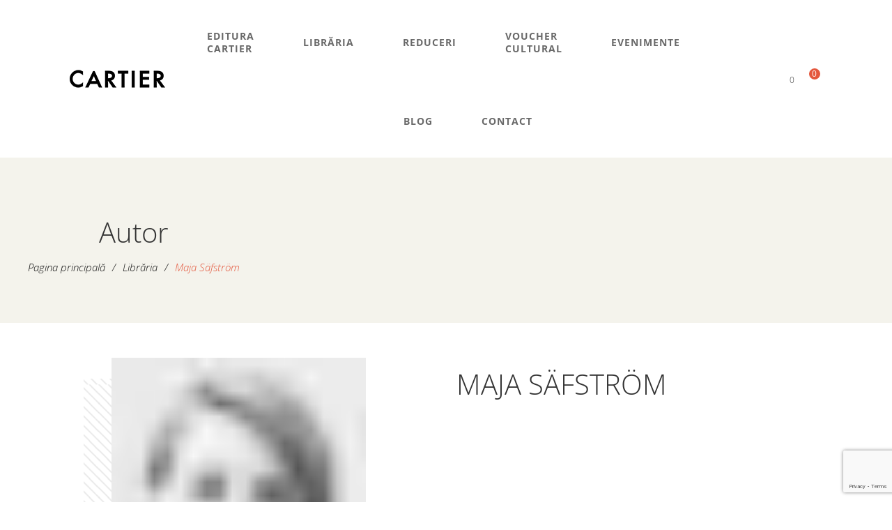

--- FILE ---
content_type: text/html; charset=utf-8
request_url: https://www.google.com/recaptcha/api2/anchor?ar=1&k=6LedekIeAAAAANpJkMV3ZJUfaodazZJF-TwCZXUc&co=aHR0cHM6Ly9jYXJ0aWVyLm1kOjQ0Mw..&hl=en&v=PoyoqOPhxBO7pBk68S4YbpHZ&size=invisible&anchor-ms=20000&execute-ms=30000&cb=nv4l4ht2s0o5
body_size: 48794
content:
<!DOCTYPE HTML><html dir="ltr" lang="en"><head><meta http-equiv="Content-Type" content="text/html; charset=UTF-8">
<meta http-equiv="X-UA-Compatible" content="IE=edge">
<title>reCAPTCHA</title>
<style type="text/css">
/* cyrillic-ext */
@font-face {
  font-family: 'Roboto';
  font-style: normal;
  font-weight: 400;
  font-stretch: 100%;
  src: url(//fonts.gstatic.com/s/roboto/v48/KFO7CnqEu92Fr1ME7kSn66aGLdTylUAMa3GUBHMdazTgWw.woff2) format('woff2');
  unicode-range: U+0460-052F, U+1C80-1C8A, U+20B4, U+2DE0-2DFF, U+A640-A69F, U+FE2E-FE2F;
}
/* cyrillic */
@font-face {
  font-family: 'Roboto';
  font-style: normal;
  font-weight: 400;
  font-stretch: 100%;
  src: url(//fonts.gstatic.com/s/roboto/v48/KFO7CnqEu92Fr1ME7kSn66aGLdTylUAMa3iUBHMdazTgWw.woff2) format('woff2');
  unicode-range: U+0301, U+0400-045F, U+0490-0491, U+04B0-04B1, U+2116;
}
/* greek-ext */
@font-face {
  font-family: 'Roboto';
  font-style: normal;
  font-weight: 400;
  font-stretch: 100%;
  src: url(//fonts.gstatic.com/s/roboto/v48/KFO7CnqEu92Fr1ME7kSn66aGLdTylUAMa3CUBHMdazTgWw.woff2) format('woff2');
  unicode-range: U+1F00-1FFF;
}
/* greek */
@font-face {
  font-family: 'Roboto';
  font-style: normal;
  font-weight: 400;
  font-stretch: 100%;
  src: url(//fonts.gstatic.com/s/roboto/v48/KFO7CnqEu92Fr1ME7kSn66aGLdTylUAMa3-UBHMdazTgWw.woff2) format('woff2');
  unicode-range: U+0370-0377, U+037A-037F, U+0384-038A, U+038C, U+038E-03A1, U+03A3-03FF;
}
/* math */
@font-face {
  font-family: 'Roboto';
  font-style: normal;
  font-weight: 400;
  font-stretch: 100%;
  src: url(//fonts.gstatic.com/s/roboto/v48/KFO7CnqEu92Fr1ME7kSn66aGLdTylUAMawCUBHMdazTgWw.woff2) format('woff2');
  unicode-range: U+0302-0303, U+0305, U+0307-0308, U+0310, U+0312, U+0315, U+031A, U+0326-0327, U+032C, U+032F-0330, U+0332-0333, U+0338, U+033A, U+0346, U+034D, U+0391-03A1, U+03A3-03A9, U+03B1-03C9, U+03D1, U+03D5-03D6, U+03F0-03F1, U+03F4-03F5, U+2016-2017, U+2034-2038, U+203C, U+2040, U+2043, U+2047, U+2050, U+2057, U+205F, U+2070-2071, U+2074-208E, U+2090-209C, U+20D0-20DC, U+20E1, U+20E5-20EF, U+2100-2112, U+2114-2115, U+2117-2121, U+2123-214F, U+2190, U+2192, U+2194-21AE, U+21B0-21E5, U+21F1-21F2, U+21F4-2211, U+2213-2214, U+2216-22FF, U+2308-230B, U+2310, U+2319, U+231C-2321, U+2336-237A, U+237C, U+2395, U+239B-23B7, U+23D0, U+23DC-23E1, U+2474-2475, U+25AF, U+25B3, U+25B7, U+25BD, U+25C1, U+25CA, U+25CC, U+25FB, U+266D-266F, U+27C0-27FF, U+2900-2AFF, U+2B0E-2B11, U+2B30-2B4C, U+2BFE, U+3030, U+FF5B, U+FF5D, U+1D400-1D7FF, U+1EE00-1EEFF;
}
/* symbols */
@font-face {
  font-family: 'Roboto';
  font-style: normal;
  font-weight: 400;
  font-stretch: 100%;
  src: url(//fonts.gstatic.com/s/roboto/v48/KFO7CnqEu92Fr1ME7kSn66aGLdTylUAMaxKUBHMdazTgWw.woff2) format('woff2');
  unicode-range: U+0001-000C, U+000E-001F, U+007F-009F, U+20DD-20E0, U+20E2-20E4, U+2150-218F, U+2190, U+2192, U+2194-2199, U+21AF, U+21E6-21F0, U+21F3, U+2218-2219, U+2299, U+22C4-22C6, U+2300-243F, U+2440-244A, U+2460-24FF, U+25A0-27BF, U+2800-28FF, U+2921-2922, U+2981, U+29BF, U+29EB, U+2B00-2BFF, U+4DC0-4DFF, U+FFF9-FFFB, U+10140-1018E, U+10190-1019C, U+101A0, U+101D0-101FD, U+102E0-102FB, U+10E60-10E7E, U+1D2C0-1D2D3, U+1D2E0-1D37F, U+1F000-1F0FF, U+1F100-1F1AD, U+1F1E6-1F1FF, U+1F30D-1F30F, U+1F315, U+1F31C, U+1F31E, U+1F320-1F32C, U+1F336, U+1F378, U+1F37D, U+1F382, U+1F393-1F39F, U+1F3A7-1F3A8, U+1F3AC-1F3AF, U+1F3C2, U+1F3C4-1F3C6, U+1F3CA-1F3CE, U+1F3D4-1F3E0, U+1F3ED, U+1F3F1-1F3F3, U+1F3F5-1F3F7, U+1F408, U+1F415, U+1F41F, U+1F426, U+1F43F, U+1F441-1F442, U+1F444, U+1F446-1F449, U+1F44C-1F44E, U+1F453, U+1F46A, U+1F47D, U+1F4A3, U+1F4B0, U+1F4B3, U+1F4B9, U+1F4BB, U+1F4BF, U+1F4C8-1F4CB, U+1F4D6, U+1F4DA, U+1F4DF, U+1F4E3-1F4E6, U+1F4EA-1F4ED, U+1F4F7, U+1F4F9-1F4FB, U+1F4FD-1F4FE, U+1F503, U+1F507-1F50B, U+1F50D, U+1F512-1F513, U+1F53E-1F54A, U+1F54F-1F5FA, U+1F610, U+1F650-1F67F, U+1F687, U+1F68D, U+1F691, U+1F694, U+1F698, U+1F6AD, U+1F6B2, U+1F6B9-1F6BA, U+1F6BC, U+1F6C6-1F6CF, U+1F6D3-1F6D7, U+1F6E0-1F6EA, U+1F6F0-1F6F3, U+1F6F7-1F6FC, U+1F700-1F7FF, U+1F800-1F80B, U+1F810-1F847, U+1F850-1F859, U+1F860-1F887, U+1F890-1F8AD, U+1F8B0-1F8BB, U+1F8C0-1F8C1, U+1F900-1F90B, U+1F93B, U+1F946, U+1F984, U+1F996, U+1F9E9, U+1FA00-1FA6F, U+1FA70-1FA7C, U+1FA80-1FA89, U+1FA8F-1FAC6, U+1FACE-1FADC, U+1FADF-1FAE9, U+1FAF0-1FAF8, U+1FB00-1FBFF;
}
/* vietnamese */
@font-face {
  font-family: 'Roboto';
  font-style: normal;
  font-weight: 400;
  font-stretch: 100%;
  src: url(//fonts.gstatic.com/s/roboto/v48/KFO7CnqEu92Fr1ME7kSn66aGLdTylUAMa3OUBHMdazTgWw.woff2) format('woff2');
  unicode-range: U+0102-0103, U+0110-0111, U+0128-0129, U+0168-0169, U+01A0-01A1, U+01AF-01B0, U+0300-0301, U+0303-0304, U+0308-0309, U+0323, U+0329, U+1EA0-1EF9, U+20AB;
}
/* latin-ext */
@font-face {
  font-family: 'Roboto';
  font-style: normal;
  font-weight: 400;
  font-stretch: 100%;
  src: url(//fonts.gstatic.com/s/roboto/v48/KFO7CnqEu92Fr1ME7kSn66aGLdTylUAMa3KUBHMdazTgWw.woff2) format('woff2');
  unicode-range: U+0100-02BA, U+02BD-02C5, U+02C7-02CC, U+02CE-02D7, U+02DD-02FF, U+0304, U+0308, U+0329, U+1D00-1DBF, U+1E00-1E9F, U+1EF2-1EFF, U+2020, U+20A0-20AB, U+20AD-20C0, U+2113, U+2C60-2C7F, U+A720-A7FF;
}
/* latin */
@font-face {
  font-family: 'Roboto';
  font-style: normal;
  font-weight: 400;
  font-stretch: 100%;
  src: url(//fonts.gstatic.com/s/roboto/v48/KFO7CnqEu92Fr1ME7kSn66aGLdTylUAMa3yUBHMdazQ.woff2) format('woff2');
  unicode-range: U+0000-00FF, U+0131, U+0152-0153, U+02BB-02BC, U+02C6, U+02DA, U+02DC, U+0304, U+0308, U+0329, U+2000-206F, U+20AC, U+2122, U+2191, U+2193, U+2212, U+2215, U+FEFF, U+FFFD;
}
/* cyrillic-ext */
@font-face {
  font-family: 'Roboto';
  font-style: normal;
  font-weight: 500;
  font-stretch: 100%;
  src: url(//fonts.gstatic.com/s/roboto/v48/KFO7CnqEu92Fr1ME7kSn66aGLdTylUAMa3GUBHMdazTgWw.woff2) format('woff2');
  unicode-range: U+0460-052F, U+1C80-1C8A, U+20B4, U+2DE0-2DFF, U+A640-A69F, U+FE2E-FE2F;
}
/* cyrillic */
@font-face {
  font-family: 'Roboto';
  font-style: normal;
  font-weight: 500;
  font-stretch: 100%;
  src: url(//fonts.gstatic.com/s/roboto/v48/KFO7CnqEu92Fr1ME7kSn66aGLdTylUAMa3iUBHMdazTgWw.woff2) format('woff2');
  unicode-range: U+0301, U+0400-045F, U+0490-0491, U+04B0-04B1, U+2116;
}
/* greek-ext */
@font-face {
  font-family: 'Roboto';
  font-style: normal;
  font-weight: 500;
  font-stretch: 100%;
  src: url(//fonts.gstatic.com/s/roboto/v48/KFO7CnqEu92Fr1ME7kSn66aGLdTylUAMa3CUBHMdazTgWw.woff2) format('woff2');
  unicode-range: U+1F00-1FFF;
}
/* greek */
@font-face {
  font-family: 'Roboto';
  font-style: normal;
  font-weight: 500;
  font-stretch: 100%;
  src: url(//fonts.gstatic.com/s/roboto/v48/KFO7CnqEu92Fr1ME7kSn66aGLdTylUAMa3-UBHMdazTgWw.woff2) format('woff2');
  unicode-range: U+0370-0377, U+037A-037F, U+0384-038A, U+038C, U+038E-03A1, U+03A3-03FF;
}
/* math */
@font-face {
  font-family: 'Roboto';
  font-style: normal;
  font-weight: 500;
  font-stretch: 100%;
  src: url(//fonts.gstatic.com/s/roboto/v48/KFO7CnqEu92Fr1ME7kSn66aGLdTylUAMawCUBHMdazTgWw.woff2) format('woff2');
  unicode-range: U+0302-0303, U+0305, U+0307-0308, U+0310, U+0312, U+0315, U+031A, U+0326-0327, U+032C, U+032F-0330, U+0332-0333, U+0338, U+033A, U+0346, U+034D, U+0391-03A1, U+03A3-03A9, U+03B1-03C9, U+03D1, U+03D5-03D6, U+03F0-03F1, U+03F4-03F5, U+2016-2017, U+2034-2038, U+203C, U+2040, U+2043, U+2047, U+2050, U+2057, U+205F, U+2070-2071, U+2074-208E, U+2090-209C, U+20D0-20DC, U+20E1, U+20E5-20EF, U+2100-2112, U+2114-2115, U+2117-2121, U+2123-214F, U+2190, U+2192, U+2194-21AE, U+21B0-21E5, U+21F1-21F2, U+21F4-2211, U+2213-2214, U+2216-22FF, U+2308-230B, U+2310, U+2319, U+231C-2321, U+2336-237A, U+237C, U+2395, U+239B-23B7, U+23D0, U+23DC-23E1, U+2474-2475, U+25AF, U+25B3, U+25B7, U+25BD, U+25C1, U+25CA, U+25CC, U+25FB, U+266D-266F, U+27C0-27FF, U+2900-2AFF, U+2B0E-2B11, U+2B30-2B4C, U+2BFE, U+3030, U+FF5B, U+FF5D, U+1D400-1D7FF, U+1EE00-1EEFF;
}
/* symbols */
@font-face {
  font-family: 'Roboto';
  font-style: normal;
  font-weight: 500;
  font-stretch: 100%;
  src: url(//fonts.gstatic.com/s/roboto/v48/KFO7CnqEu92Fr1ME7kSn66aGLdTylUAMaxKUBHMdazTgWw.woff2) format('woff2');
  unicode-range: U+0001-000C, U+000E-001F, U+007F-009F, U+20DD-20E0, U+20E2-20E4, U+2150-218F, U+2190, U+2192, U+2194-2199, U+21AF, U+21E6-21F0, U+21F3, U+2218-2219, U+2299, U+22C4-22C6, U+2300-243F, U+2440-244A, U+2460-24FF, U+25A0-27BF, U+2800-28FF, U+2921-2922, U+2981, U+29BF, U+29EB, U+2B00-2BFF, U+4DC0-4DFF, U+FFF9-FFFB, U+10140-1018E, U+10190-1019C, U+101A0, U+101D0-101FD, U+102E0-102FB, U+10E60-10E7E, U+1D2C0-1D2D3, U+1D2E0-1D37F, U+1F000-1F0FF, U+1F100-1F1AD, U+1F1E6-1F1FF, U+1F30D-1F30F, U+1F315, U+1F31C, U+1F31E, U+1F320-1F32C, U+1F336, U+1F378, U+1F37D, U+1F382, U+1F393-1F39F, U+1F3A7-1F3A8, U+1F3AC-1F3AF, U+1F3C2, U+1F3C4-1F3C6, U+1F3CA-1F3CE, U+1F3D4-1F3E0, U+1F3ED, U+1F3F1-1F3F3, U+1F3F5-1F3F7, U+1F408, U+1F415, U+1F41F, U+1F426, U+1F43F, U+1F441-1F442, U+1F444, U+1F446-1F449, U+1F44C-1F44E, U+1F453, U+1F46A, U+1F47D, U+1F4A3, U+1F4B0, U+1F4B3, U+1F4B9, U+1F4BB, U+1F4BF, U+1F4C8-1F4CB, U+1F4D6, U+1F4DA, U+1F4DF, U+1F4E3-1F4E6, U+1F4EA-1F4ED, U+1F4F7, U+1F4F9-1F4FB, U+1F4FD-1F4FE, U+1F503, U+1F507-1F50B, U+1F50D, U+1F512-1F513, U+1F53E-1F54A, U+1F54F-1F5FA, U+1F610, U+1F650-1F67F, U+1F687, U+1F68D, U+1F691, U+1F694, U+1F698, U+1F6AD, U+1F6B2, U+1F6B9-1F6BA, U+1F6BC, U+1F6C6-1F6CF, U+1F6D3-1F6D7, U+1F6E0-1F6EA, U+1F6F0-1F6F3, U+1F6F7-1F6FC, U+1F700-1F7FF, U+1F800-1F80B, U+1F810-1F847, U+1F850-1F859, U+1F860-1F887, U+1F890-1F8AD, U+1F8B0-1F8BB, U+1F8C0-1F8C1, U+1F900-1F90B, U+1F93B, U+1F946, U+1F984, U+1F996, U+1F9E9, U+1FA00-1FA6F, U+1FA70-1FA7C, U+1FA80-1FA89, U+1FA8F-1FAC6, U+1FACE-1FADC, U+1FADF-1FAE9, U+1FAF0-1FAF8, U+1FB00-1FBFF;
}
/* vietnamese */
@font-face {
  font-family: 'Roboto';
  font-style: normal;
  font-weight: 500;
  font-stretch: 100%;
  src: url(//fonts.gstatic.com/s/roboto/v48/KFO7CnqEu92Fr1ME7kSn66aGLdTylUAMa3OUBHMdazTgWw.woff2) format('woff2');
  unicode-range: U+0102-0103, U+0110-0111, U+0128-0129, U+0168-0169, U+01A0-01A1, U+01AF-01B0, U+0300-0301, U+0303-0304, U+0308-0309, U+0323, U+0329, U+1EA0-1EF9, U+20AB;
}
/* latin-ext */
@font-face {
  font-family: 'Roboto';
  font-style: normal;
  font-weight: 500;
  font-stretch: 100%;
  src: url(//fonts.gstatic.com/s/roboto/v48/KFO7CnqEu92Fr1ME7kSn66aGLdTylUAMa3KUBHMdazTgWw.woff2) format('woff2');
  unicode-range: U+0100-02BA, U+02BD-02C5, U+02C7-02CC, U+02CE-02D7, U+02DD-02FF, U+0304, U+0308, U+0329, U+1D00-1DBF, U+1E00-1E9F, U+1EF2-1EFF, U+2020, U+20A0-20AB, U+20AD-20C0, U+2113, U+2C60-2C7F, U+A720-A7FF;
}
/* latin */
@font-face {
  font-family: 'Roboto';
  font-style: normal;
  font-weight: 500;
  font-stretch: 100%;
  src: url(//fonts.gstatic.com/s/roboto/v48/KFO7CnqEu92Fr1ME7kSn66aGLdTylUAMa3yUBHMdazQ.woff2) format('woff2');
  unicode-range: U+0000-00FF, U+0131, U+0152-0153, U+02BB-02BC, U+02C6, U+02DA, U+02DC, U+0304, U+0308, U+0329, U+2000-206F, U+20AC, U+2122, U+2191, U+2193, U+2212, U+2215, U+FEFF, U+FFFD;
}
/* cyrillic-ext */
@font-face {
  font-family: 'Roboto';
  font-style: normal;
  font-weight: 900;
  font-stretch: 100%;
  src: url(//fonts.gstatic.com/s/roboto/v48/KFO7CnqEu92Fr1ME7kSn66aGLdTylUAMa3GUBHMdazTgWw.woff2) format('woff2');
  unicode-range: U+0460-052F, U+1C80-1C8A, U+20B4, U+2DE0-2DFF, U+A640-A69F, U+FE2E-FE2F;
}
/* cyrillic */
@font-face {
  font-family: 'Roboto';
  font-style: normal;
  font-weight: 900;
  font-stretch: 100%;
  src: url(//fonts.gstatic.com/s/roboto/v48/KFO7CnqEu92Fr1ME7kSn66aGLdTylUAMa3iUBHMdazTgWw.woff2) format('woff2');
  unicode-range: U+0301, U+0400-045F, U+0490-0491, U+04B0-04B1, U+2116;
}
/* greek-ext */
@font-face {
  font-family: 'Roboto';
  font-style: normal;
  font-weight: 900;
  font-stretch: 100%;
  src: url(//fonts.gstatic.com/s/roboto/v48/KFO7CnqEu92Fr1ME7kSn66aGLdTylUAMa3CUBHMdazTgWw.woff2) format('woff2');
  unicode-range: U+1F00-1FFF;
}
/* greek */
@font-face {
  font-family: 'Roboto';
  font-style: normal;
  font-weight: 900;
  font-stretch: 100%;
  src: url(//fonts.gstatic.com/s/roboto/v48/KFO7CnqEu92Fr1ME7kSn66aGLdTylUAMa3-UBHMdazTgWw.woff2) format('woff2');
  unicode-range: U+0370-0377, U+037A-037F, U+0384-038A, U+038C, U+038E-03A1, U+03A3-03FF;
}
/* math */
@font-face {
  font-family: 'Roboto';
  font-style: normal;
  font-weight: 900;
  font-stretch: 100%;
  src: url(//fonts.gstatic.com/s/roboto/v48/KFO7CnqEu92Fr1ME7kSn66aGLdTylUAMawCUBHMdazTgWw.woff2) format('woff2');
  unicode-range: U+0302-0303, U+0305, U+0307-0308, U+0310, U+0312, U+0315, U+031A, U+0326-0327, U+032C, U+032F-0330, U+0332-0333, U+0338, U+033A, U+0346, U+034D, U+0391-03A1, U+03A3-03A9, U+03B1-03C9, U+03D1, U+03D5-03D6, U+03F0-03F1, U+03F4-03F5, U+2016-2017, U+2034-2038, U+203C, U+2040, U+2043, U+2047, U+2050, U+2057, U+205F, U+2070-2071, U+2074-208E, U+2090-209C, U+20D0-20DC, U+20E1, U+20E5-20EF, U+2100-2112, U+2114-2115, U+2117-2121, U+2123-214F, U+2190, U+2192, U+2194-21AE, U+21B0-21E5, U+21F1-21F2, U+21F4-2211, U+2213-2214, U+2216-22FF, U+2308-230B, U+2310, U+2319, U+231C-2321, U+2336-237A, U+237C, U+2395, U+239B-23B7, U+23D0, U+23DC-23E1, U+2474-2475, U+25AF, U+25B3, U+25B7, U+25BD, U+25C1, U+25CA, U+25CC, U+25FB, U+266D-266F, U+27C0-27FF, U+2900-2AFF, U+2B0E-2B11, U+2B30-2B4C, U+2BFE, U+3030, U+FF5B, U+FF5D, U+1D400-1D7FF, U+1EE00-1EEFF;
}
/* symbols */
@font-face {
  font-family: 'Roboto';
  font-style: normal;
  font-weight: 900;
  font-stretch: 100%;
  src: url(//fonts.gstatic.com/s/roboto/v48/KFO7CnqEu92Fr1ME7kSn66aGLdTylUAMaxKUBHMdazTgWw.woff2) format('woff2');
  unicode-range: U+0001-000C, U+000E-001F, U+007F-009F, U+20DD-20E0, U+20E2-20E4, U+2150-218F, U+2190, U+2192, U+2194-2199, U+21AF, U+21E6-21F0, U+21F3, U+2218-2219, U+2299, U+22C4-22C6, U+2300-243F, U+2440-244A, U+2460-24FF, U+25A0-27BF, U+2800-28FF, U+2921-2922, U+2981, U+29BF, U+29EB, U+2B00-2BFF, U+4DC0-4DFF, U+FFF9-FFFB, U+10140-1018E, U+10190-1019C, U+101A0, U+101D0-101FD, U+102E0-102FB, U+10E60-10E7E, U+1D2C0-1D2D3, U+1D2E0-1D37F, U+1F000-1F0FF, U+1F100-1F1AD, U+1F1E6-1F1FF, U+1F30D-1F30F, U+1F315, U+1F31C, U+1F31E, U+1F320-1F32C, U+1F336, U+1F378, U+1F37D, U+1F382, U+1F393-1F39F, U+1F3A7-1F3A8, U+1F3AC-1F3AF, U+1F3C2, U+1F3C4-1F3C6, U+1F3CA-1F3CE, U+1F3D4-1F3E0, U+1F3ED, U+1F3F1-1F3F3, U+1F3F5-1F3F7, U+1F408, U+1F415, U+1F41F, U+1F426, U+1F43F, U+1F441-1F442, U+1F444, U+1F446-1F449, U+1F44C-1F44E, U+1F453, U+1F46A, U+1F47D, U+1F4A3, U+1F4B0, U+1F4B3, U+1F4B9, U+1F4BB, U+1F4BF, U+1F4C8-1F4CB, U+1F4D6, U+1F4DA, U+1F4DF, U+1F4E3-1F4E6, U+1F4EA-1F4ED, U+1F4F7, U+1F4F9-1F4FB, U+1F4FD-1F4FE, U+1F503, U+1F507-1F50B, U+1F50D, U+1F512-1F513, U+1F53E-1F54A, U+1F54F-1F5FA, U+1F610, U+1F650-1F67F, U+1F687, U+1F68D, U+1F691, U+1F694, U+1F698, U+1F6AD, U+1F6B2, U+1F6B9-1F6BA, U+1F6BC, U+1F6C6-1F6CF, U+1F6D3-1F6D7, U+1F6E0-1F6EA, U+1F6F0-1F6F3, U+1F6F7-1F6FC, U+1F700-1F7FF, U+1F800-1F80B, U+1F810-1F847, U+1F850-1F859, U+1F860-1F887, U+1F890-1F8AD, U+1F8B0-1F8BB, U+1F8C0-1F8C1, U+1F900-1F90B, U+1F93B, U+1F946, U+1F984, U+1F996, U+1F9E9, U+1FA00-1FA6F, U+1FA70-1FA7C, U+1FA80-1FA89, U+1FA8F-1FAC6, U+1FACE-1FADC, U+1FADF-1FAE9, U+1FAF0-1FAF8, U+1FB00-1FBFF;
}
/* vietnamese */
@font-face {
  font-family: 'Roboto';
  font-style: normal;
  font-weight: 900;
  font-stretch: 100%;
  src: url(//fonts.gstatic.com/s/roboto/v48/KFO7CnqEu92Fr1ME7kSn66aGLdTylUAMa3OUBHMdazTgWw.woff2) format('woff2');
  unicode-range: U+0102-0103, U+0110-0111, U+0128-0129, U+0168-0169, U+01A0-01A1, U+01AF-01B0, U+0300-0301, U+0303-0304, U+0308-0309, U+0323, U+0329, U+1EA0-1EF9, U+20AB;
}
/* latin-ext */
@font-face {
  font-family: 'Roboto';
  font-style: normal;
  font-weight: 900;
  font-stretch: 100%;
  src: url(//fonts.gstatic.com/s/roboto/v48/KFO7CnqEu92Fr1ME7kSn66aGLdTylUAMa3KUBHMdazTgWw.woff2) format('woff2');
  unicode-range: U+0100-02BA, U+02BD-02C5, U+02C7-02CC, U+02CE-02D7, U+02DD-02FF, U+0304, U+0308, U+0329, U+1D00-1DBF, U+1E00-1E9F, U+1EF2-1EFF, U+2020, U+20A0-20AB, U+20AD-20C0, U+2113, U+2C60-2C7F, U+A720-A7FF;
}
/* latin */
@font-face {
  font-family: 'Roboto';
  font-style: normal;
  font-weight: 900;
  font-stretch: 100%;
  src: url(//fonts.gstatic.com/s/roboto/v48/KFO7CnqEu92Fr1ME7kSn66aGLdTylUAMa3yUBHMdazQ.woff2) format('woff2');
  unicode-range: U+0000-00FF, U+0131, U+0152-0153, U+02BB-02BC, U+02C6, U+02DA, U+02DC, U+0304, U+0308, U+0329, U+2000-206F, U+20AC, U+2122, U+2191, U+2193, U+2212, U+2215, U+FEFF, U+FFFD;
}

</style>
<link rel="stylesheet" type="text/css" href="https://www.gstatic.com/recaptcha/releases/PoyoqOPhxBO7pBk68S4YbpHZ/styles__ltr.css">
<script nonce="p46V6LJ0nE-6cfR2H811lA" type="text/javascript">window['__recaptcha_api'] = 'https://www.google.com/recaptcha/api2/';</script>
<script type="text/javascript" src="https://www.gstatic.com/recaptcha/releases/PoyoqOPhxBO7pBk68S4YbpHZ/recaptcha__en.js" nonce="p46V6LJ0nE-6cfR2H811lA">
      
    </script></head>
<body><div id="rc-anchor-alert" class="rc-anchor-alert"></div>
<input type="hidden" id="recaptcha-token" value="[base64]">
<script type="text/javascript" nonce="p46V6LJ0nE-6cfR2H811lA">
      recaptcha.anchor.Main.init("[\x22ainput\x22,[\x22bgdata\x22,\x22\x22,\[base64]/[base64]/UltIKytdPWE6KGE8MjA0OD9SW0grK109YT4+NnwxOTI6KChhJjY0NTEyKT09NTUyOTYmJnErMTxoLmxlbmd0aCYmKGguY2hhckNvZGVBdChxKzEpJjY0NTEyKT09NTYzMjA/[base64]/MjU1OlI/[base64]/[base64]/[base64]/[base64]/[base64]/[base64]/[base64]/[base64]/[base64]/[base64]\x22,\[base64]\x22,\x22wpQrX2jClcO2wqbCp8OdWcO9dE7DjxN+woUAw5JDAyrCn8KjDsOGw4UmQcOCc0PCmsOswr7CgAcew7x5acK9wqpJXcKad2Rkw5o4wpPCqMOJwoNuwrsKw5UDWmTCosKawrbCp8Opwo4tDMO+w7bDrGI5wpvDhcOCwrLDlHEEFcKCwrMmEDFyC8OCw4/Do8KywqxOdTxow4URw6HCgw/CjyVgccOlw5fCpQbCmMKvecO6WcOZwpFCwpJbAzEiw7TCnnXClMO0LsObw5ZEw4NXL8OcwrxwwrfDlDhSCxgSSk1Gw5NxT8Kww5dlw5DDoMOqw6Qdw5rDpmrCg8K6wpnDhQXDljUzw486MnXDkFJcw6fDl2fCnB/[base64]/[base64]/AApVe8Ozw6XCk8OhLMKzJj/CncKXP8KcwqnDqMOrw5Ycw7bDmMOmwpx2EjoHwqPDgsO3ZGLDq8Osc8OtwqEkYsOBTUNycSjDi8K6f8KQwrfCkcOufn/CqB3Di3nCjBZsT8OrGcOfwpzDssOfwrFOwoR4eGhaJsOawp09F8O/[base64]/DmsKkwr/ClsOlHhwEw4I1TMKfesK1XsKaZMOuWznCpywxwq3DnMOiwqLCukZfScKnXU01RsOFw5tXwoJ2BVDDiwRjw45rw4PCpMKQw6kGNMO0wr/Ch8OPOn/CscKCw4AMw4x2w7gAMMKNw4lzw5NJCh3DqyDCj8KLw7UYw4Amw43CjcKbO8KLchTDpsOSFcOPPWrCscKMEADDnkRAbRHDqB/Dq1wqX8OVLcK4wr3DosKcT8KqwqoOw7seQmcCwpUxw5LCgsO1csKgw6gmwqYNBsKDwrXCjsOEwqkCM8K2w7p2wrTCvVzCpsOKw4PChcKvw6JmKsKMYMK5wrbDvDjChsKuwqE1GBUASVjCqcKtcxhwBcKuYETCqsOHwr/DszMlw73Dh3PCvGbCsEJjP8KIwoTCnlFxwqfCpRZMwqTCrG/CrMKCCHc7wqPDu8KTw6rDuxzCh8OXLsOmT1EiOAFyc8O9wqvDlEt3eBrCsMODwoDDhMK9TcK/w5BmcDHDq8OUShQawo/CrcOgw59bw5A/w6/CvsOmaV0VX8OaG8Oww6DCgMO7cMK+w6wYHMK8wo7DoBRAbsKuZsO5DcOaA8KJFADDscO4dV1AFzwSwpkUSwF3DsKowqB5JRZew4k8w7TCpVjDrFdVwpwgRwLCn8KFwplgO8OdwqwDwojCvU3CtzpUMlrCgsKtSsO/GC7DgGvDngsewqDCsmJQBcKmwoVsDzrDssOnwoXDr8OMw7fDscOLY8OBJMKIZ8ORO8OnwpxiQsKUfgkAwpTDsFPDi8KdXsKFw5doTsONd8ORw4REw58Rwq3CuMK4dwrDnj7CvzArwrbCkkjDoMOfRcOuwo09VMKuCQRvw7sTesOlEh4cZGxbwp/[base64]/HUl6MDIzw5DCrMKxHMOmw4LCgMKKPsKtI8OEWTzCgMONIlDDrMOpZiJ/[base64]/amAMAD3DmGrDtDZ6XhLClMOCw5VDXMKRHj5nw4FOXMOIwpJUw7DCrhYyfsOcwrJ/f8KbwqopVEtBw6osw54Uwo7DncKOw5/[base64]/DvQYtw6XDl8KXAlQRTjvClhF1VsOFZWrDlMKewoLCtQvCvcO6w6XCu8KWwrA+QMKLc8KYL8OLwobDlkFkwrxmwrjDuW8BSsK3TMKIeC/Cj1seZ8KtwqXDmcOVAywdKHLCqkvChVzCrEwBH8OTbcOQX2nCiHrDii/[base64]/DvMKjwojDiMKuElTDkEXDhcO5woDCksOTwr00SBfCsDgtHxbCv8O9NF/CvW/DnMOZwpXCjRQmWSg1w5DDjWLDhTR3Ewhaw5rDgD9ZewZgPsKdZMOrBiXCjcOZQMOHw616VWJvw6nClsOxLMOmNH8hR8OEw6zCtEvCtXoww6XDk8KNwr7DscOAwpnDrcO/woANw5zClsKCDsKjwozCnjB+wrQAfnrCpMKkw7jDlcKBMsOtYlbDvcObURrCpV/DpMKHw6sYAcKGwpnDsVXCg8KdWyx1L8K8U8OZwqzCqMKlwpoywpLDijM/wp3Cs8OSw6lIGsKVD8KvQgnCpcOBSMOnwoQmG1IHG8KPw59dwpF8BsKvF8Kmw7XClQXCjsKFNsOQYl3DrsOIZ8KTKsOiw71XwovCisODBA0EMcKZbz0/wpBow5JlcRAvX8O7dSVmfsK3GXrCp0PCgcOtwqk0w6PClsOYw5XCtsKQJUAHwrYbYsOyM2DDusK7wpgtewl5w5/[base64]/wrjChWknUsK4WC4iw69gwoQGwqPCvVMyMsKgwr99wpnDh8Kkw53Ch3F4B33Dl8OJw5wcw6XDlg1FZMKjCcK9woUAw6tdQ1fDvsOjw6zCvA57w4DDgXINw6XCkEYYw7jCmkF1wqU9LArCmGzDvsK1woPCqcKxwq1/[base64]/JsO3OMOGwr8df8OSCikPNkAnVTnDugnDk8K2Z8KBw6/DtcKECg/ChsKCYAnDrMK0EiEYLsKdTMOVwp/DswjDusKQw7jCpMO5wo3DqyRHdQl9wr9/Zm/Di8Kyw7tow6wGw75HwrPCtsK7dxEnw5Euw5TCu03CmcOuMMOVUcOJwrjCnMOZT3grw5AJQG1+IMONwoLDpDjDk8OIw7cmCcKoCj4/w73DkGXDjDfChmXCpcO/[base64]/[base64]/[base64]/[base64]/Dg8OawqF6aVcBwoA4O8Kgb8Oaw5YlwqERMsK8w5DClsOyPMK8wpdkOwDDqWltEsKDPT3DpWEpwrTClXovw5ldOMKbTh/[base64]/CqMKww7d9wqILwqM5Qm3Dij3Cp1QVwovDnsKScsO+NgQSwpwhw6DCs8KuwrTDmcKWw5zCm8OrwrFNw4s8IiwowrAPasOKw4vDrDdnLBo9e8Obwq3DgMOcMh3DtU3DsRQ+N8KQw7HDsMOCwo7CrWcYwpvCjsOgKcO/w6k7ERbDnsOAYR4Vw53DgxHCuxIJwoV5JUlYRkXDlnvCicKIBw7DtsKxwq8WfMO8w7HChsOOwoPCisOiwq7CsTPCilnDj8OXcxvCicOhTgHDmsOmwrnCpknCl8KUJg/Cn8K5TsKywoLCrAvDqAAEw705fT3Cr8OvD8Kzc8OMUcOkDsKTwoEoQVPCqQfCn8KUGsKSwqrDsA3CkjV+w6zCncO0wrrCqsK5eAjCncOwwqcwKh7CpcKeB1FmZHTDgsKfYD48T8KnBsKyY8KZw6LCg8OHT8OffMKUwrg/SEzCkcO6wozClcOww7omwrjCpRdkJsOlPxjDgsOBCzdJwrsdwrpyD8K1wqUFw75TwozDnmPDlsKjAMKjwo1Uw6Flw47Cih8Fw67DgEHDhcOqw6Rvdw0qwpPCjWJEw71tYsO/wqHCl1NiwoTDnMKCHMKjHD/[base64]/[base64]/[base64]/Cp8KnASNdw7/[base64]/woTDssKawr0yVlTDoMOvbGvDucOZV2TCncOAw4YgPsOCY8KowqYkWV3Do8Kfw4zDiCXCrsK2w7TDuy3DhMK+wq9yD1VnX0ksw6HCqMK1aRrCpyo/[base64]/CmMKWwrDClHZRw5psw58TCEEqwrDDgcKfGRNuXMKXw5oAAsKUwoPCtyXDrsKpDMKLW8K9VMKMZsKaw58XwrdQw4tNw5YFwrRLKT7Dg1fDk3FYw50gw5AaOyrClcKpwr/[base64]/[base64]/CuS16JcKEcTZ2wq04w7jDlMKrccKNwpTCisOcw6R4wqIZIsKmbTzDu8KZQ8Kkw5HDkRjDlsOwwrUTWcO3SyrDkcO3eztvMMORw6fCgifDgcOxMnsIwr7DjFPCs8OUwoLDpcOQfw/Cl8KAwr7CoVDCvV8Aw7zDqMKRw7kkw5s2w6vChcO5wrjDr1/DhcKQwonDskt1wq1Cw7QMw4XDksKvY8KZw7cIJsOSS8OrfjnCusK+wpIIw5HCtzXCqR4cYk/DjTkhw4HCkjU3NDHCgxLDpMOWTsKfw4wPeiLChMKxKFMPw5bCjcOMw5/[base64]/XBPCjjxTw7oWRcOpU8OrdsKjw5NiG8KiX8Kow4XCkMO3TsKCw6nDqk43aT/CjXbDnjvClcKbwoILwpwpwoV8JcK2wrNEw6lDCGnCu8OVwpXCnsOKwpTDvcO+wq3DpkrCj8Kaw4BQw7ASw7vDkHTCgRzCogQiQMOWw4tvw67DujDDiTXCmxsBcV3DtmLDjH9Nw7EfRFzCmMOmw7fDlMOZwopjJMOOJ8OuB8O/cMKmwqMUw7UfLcOpw6MrwoDDjHw+ZMOtBsO/BMKFCEDDs8KuLULCvsKXwq7DslzDu20/RcOlwprChBEGWSpKwozCs8O/wrs9w7Y0wrPCuwYew43Dr8OuwrAoRVvClcK1O3MuFSHDpcOCw5JWw68qS8KsdjvDn1R8EMO5w6DCjxR9ZV1Xw7DChCglwoMWwoDDgljCngB1GsKlVUfCmsK4wrkuRRfDuzvCjBVEwqbDu8KidsONwp92w5fCisK0P3kzFcOjw67CqMK7RcOFciTDuVM/ScKmw6zCjyBvw4M2wrUqBlLDl8O6RkjDuU1/[base64]/CrMKRbU1Xfh/CpSDCgMKAHCLDkwPDiAzDlcOyw7dSwqVhw6bCjcKRwqXCgcK+WVPDhsKOwpd3DQY7wqMIJcK/HcOPOsKIwqB7wp3Du8Kew5N9VcKUwqfDlAULwonDksOOeMOrwq8pWMOzaMOWK8Kqb8KVw6bDkEjCrMKAKMKDRTXCrhnDlHAQwoN0w6rDqm/CulbCm8KMX8ORYQzDg8Obe8KIesO+Hi7Cu8OdwpPDklhfA8OQHMKAw5jDkCHDu8OBwo7CksK/asKvwo7CmsOsw7XDrjQvA8OvU8OaHwo2YMO+XAjDuBDDrsKoU8K5RMKfwrDCr8OlABHCmsKzwp7CjDlYw5XClU8WTsO7HBMewqPCrQ3Dp8KawqbCr8Oewrc2MMOzwrPCpcKuDsOowrojwqjDhcKUwqXCg8KCOCARwq5FSXLDm37CvkDCjD/DrE/DtcObHTgKw6XDsGHDmUcIYg3Ck8OuH8OIwonCi8KTZsO/[base64]/CpSXCvnwsDXrDvcKxwr8/wo3CiHzCrMKyw6oNw7ELEQrCtH9ewo3CoMOaG8KOw6ZHw7B9QsOmQSkiw6vCpyDDtsKEwpkrfx93RmbDoHDCvywMwpHDmiHClsOWYwTCgMOUf3/ClcKKKWAUwr/DvMOZw7DCvcKhHns9ZsK/w5lOGF9RwrkDAMOIUMKyw64pcsKtBUIsAcO8Z8Kcw5/[base64]/FcO5w7F+ScKiw7rCpcOhDMKkHcOdwpzCsWYPPhVWw7RyV1DDmgDDvUt2wqnDpgZ6fsOZw4DDvcOcwrBdworCpGFeEMKPcsOZwohRw7DDmsO/[base64]/[base64]/[base64]/CosOFaig6L8K+BnPChj/Cs8KBeMOVMg7DgH/[base64]/wpoCQm46NhlBw6wiZsKKAjpqEXABC8O/K8Kpw4cvagHDrmwcw5EPwrlzw5DClkjCkcOlc1sTQMKcJF9PFWjDpllDNMKOwq8MeMK0cWPCiikVAiTDocOCw5LDp8K8w47CjmjDu8K2KEzCn8Odw5rDtsKSw4NpKlkWw4xrJ8KBwr9Iw4UJcMK/ADLDkcK/w6vDpMOrwqHCjw0jw55/N8Oow5jDsQjCscO3CsKrw7hNw4Uqw4xcwoJ/VlDDklEew4YjSsO5w4N6YcKjY8OFOBx/w57CsiLCjUzDhXTCh3nDmVLCjAMlQgLDnWXDgEcYSMKtwr5QwpAowpZiwq4Rwoc+Q8Kne2HDsGRfVMKXw5kuICh+wppxCsKEw6xdw4LCicOowoRsLcODw7wiGcKhw7zCssKGw6bDtQRrwprDtRMkIcKUdsKKR8Kgw6gcwrw5w4xJSkHDusOzA2zDkMKYBXtjw6vCiB8/fhbCpsOTw4ECwqkMKARoRsOVwrXDlj3Dh8OCcsKFW8KYHcKmR3DCpsOMwqzDnAQaw4HDl8KvwqHDoTF9wrDCqsKgwqUSwpZkw6PDtlwZIRvChMOFW8KKw79cw4PCnDDCr1RBw6tww5/[base64]/[base64]/CgMK9GB3DvMO7w5RcG3vChQPDs8Ozwosrw4DDq8KJehfDvcKDw7IiVMORwrDCs8KnJV4qcnDDklE1wosEesKpe8OMwpodw5lfwqbCusOjN8Kfw4BpwpbCs8OXwrcww6XCqjDDh8OpOAJBwoXCtxAmNMKyOsOEwprCp8K8w7DDpk3DocKXcTFhw5/DumnCjFvDmE7DsMK/w4QjwpPCo8ONwqNRag9MAMO7EEkVwq/[base64]/Di8KRVRAvNsOoEgZQw6rCh8KBHThVw741E3lLw59tWATDosOQwqZTMMKYw5PDkMOSU1XCjsOJwrDDnBHDvMKkw7gZw7FNKGjDisOofMOKDGzCp8KsEH7CtMKnwpt3CkY2w7UWJElrbcOBwqF6w5jDqcOAw6FyYhjCmX8mwqRRw4kmw7Baw7s1w4/Dv8Oww6QyJMKXHSvCn8KxwrBXw57CnH3DrsOjw7UCDGxQw6vDu8K3w7tlNTdcw5XDkHjDusOdRMKew4LCi3BUwoNsw7JAwr7CjMOgwqZUdWbClxDDjD3DgMKuS8KfwoEYw47Dq8ONeyjCrmLCoWLCkl/DoMOrXMOhb8KJe07DucK4w4rChsKKX8Kqw73CpcOWUcKRBMKiJ8OCw4NGSMOALMOJw6/CjMK+woMwwqhDwrIPw5kXw4PDisKAwojClMKXQRA9OQdUQ0xuwrU/w6PDtcOdw7bChU/CtcOxTWoLwoBJcVIHw4MLaGXDuzfCtBgxwpJjw5AEwoJvw6gYwqXDsjB2bcKtw63DsT1pwrjCjmvCj8KIfsKiw7DDh8KTwqzDo8Kbw6/DpzTCm1hmw4PCqE1yM8ORw4AiwrjCvAnCosKhWMKPwqrCl8O/IsKtwrtDFjvDgcOPEBUAOF14FxBxMWnDo8OCXigqw6NAwpEMPhpWwr/DvMOaa0F4d8OSNkdDJDwresO+UsOVEMKUJsKqwqMqw6d2wqoPwocMw7VARC0qPV9Ewr4zYB3Cq8KZw6Ncw5/Ch1XDtjjDrMOVw6XCmGvCmcOgYcOAw4YSwr3ChF8ZFiw3B8OlPAAOTcO4OMKbOgTCuzPCnMOzfj1kwrA8w4tbwoDDtcOAe0A1eMORwrfDny/DhAHCscKvwp3Cl2RRTDQKwpl4wq7CnUrDmUzCjRtQwoTCiWHDmXXCmSvDi8OtwpQlw4saK0TDgsKlwqYfw6wGLsKTwr/Dl8OCwqzCkhB2wqHCk8KIAMOUwpjDgcO6w4kcw7LCu8Kdwrs+w7TCq8Kkw6VUw6jDqjEpwrXDicKJw5RnwoE4w70dcMOhXSrDuEjDgcKRwoEhwq3DocONbGDCm8Ohwr/DiUY7PcKcwoQuwq3CksKQKsKTATXDhirDvQLDgEIEFcKMcy/CmcKrwqxTwpwfMsKewq7CvGnDscOhLhnCtnYnOMKITcKbHkjChB/ClFTDlUUqXsKawrnDsRJ2CX59SR0kekRvw6xfLwvDs13DtcK/[base64]/[base64]/CrMOBw5DDvwVhRsOwKhojw7Rsw7HDnSHCjsKOw6Jow4bCjcOFJcOPSMKUFcKydsOkw5ERV8OhSXAiRcKww5HCjMOFwqHCr8K+w5XCqcOkOWI7EnXDmsKsEX4RLBQHWDVHw7bCh8KjJCDCpsOpMm/[base64]/DoQ4bwp9tfsOfw4EgPsKxNQt/w5AyRMOrTR1Dw7FKw5Z9wq8CZgJxTx7Dv8ObARvDlD9xw4LDg8KCwrLDrETCtjrCj8K9w4x5w4vDmlt7GcOiw7Akw6jDjxLDlgHDrcOtw6rCtBrClcO/w4HDmm7Dk8OHwoDCm8KJwpXDmXYAesO8w6oqw7rCgsOCdnfCgsOLSmLDmg/DgQIOwpnDqzjDmGzDssK2NnjCjMKVw7lFf8K6OycdGyrDmn84wrhdIBXDoR/[base64]/Ch8K4emMjD1VPR3A8w5jCqFJzOw0jE2nDtTbCjxTCqURMwrfDgTNTw63CrXTCtcO4w5YgZjcNFMKCHWfDpsOvw5Q7WFHCvXZ/wp/[base64]/CrSU8OsKjw7kRwpp2EcOKIQDDt8OuPMK8KGXCnMKTwoM+wo4YA8KYwqzCkhcJw4XDtMKUFyXCrTkAw4hIwrfDocO/w4E7wqLCvAMTw4U2wppPcCzDlcO7D8O/Z8OVC8K6VcKODFtudCBUY3XChMOSwo3Cg0d+w6N7wo/DkMKCasKVw5PDsAk5wowjYkfDoX7CmiQtwq8/NQDCsAk2wp9hw4F+P8KRTF5ewrUVSsO2bEoGw7Zpw6PCtU8Tw44Mw79rw6LDhDJUBk5HIcKMZMOQM8K9U1YDe8OFwqjCqMOxw74VE8KcHMK/[base64]/YsKhYkgVDcOvw77DqsOgMMOvworCrmLDoMKEEzbDmsO7VCR/wrhOTcO3XsOxAsOVJcKlwq/DtyYcwrRpw7wVwqg9w4XCnMKXwpvDjxnDoHjDg31LYsOGZMO1wohjw5fDtiTDosOresOPw58eTXM7w5YXwqorYsKCw6oZHSEew5XCkAkSYcKGdUvCn15TwpQ+bg/Dn8KMYcOEw4jCtVA9w6/DssKMcQTDo2hww7BBGsOFf8OKRjZlHcKvw7PDvcOXNjNkfU0swojCpQvCpmPDu8OOSQ46HcKiFMOtwpxrNMOow7HCmnXDkwHCpBvCq2Vmwr1EYgxyw4/CpsKRSx/[base64]/fcKHw7nCpAFBM3nDrS0owqRhw77Dr8K1fXBDw6/CrUlrwrvDs8OkHcK2LsKFYllWwqvDoWnCo0nCjCcsYMK6w7cLci8Rwq9VWzPChiMYdsKTwo7DoAJnw6HCtRXCosOBwpzDqDnDp8KpFMKHw5fCsyzDkMO2wovCigbCkSJbwrgTwrI4GU/Cl8ORw6HDoMOtasOQMDLClcOaSRYrw7wqWijDjSvCmlc1OMOncUfDqA3DoMKBwo/CnsOEVVYWw6/Dk8KMw5hKw5M3w5DCtyXCtMKMwpdCw4cywrJzwrZIY8KQG3PCoMO0wpHDucOECsK6w73DoE81c8OiL27DoWJEUsKHJMOvw7daQnRKwocuw5nCqMOkQSLDqcKSLsOZWMOGw53CmnVaccKOwplmOnLCrB/Cgj7DoMKawoBPD2DCvcO/wr3DvgFqIsOSw7HCjMKZbUXDsMOiwrwTG2lEw4UXw5bDh8OQA8Olw5PCnsKMw443w7MBwpUGw4/Dm8KPZcO8cHzCmMKpWXQhG0jCkh4zcxfCosKiWMOXwpFQw6F1w4oqw5TCmsKTwr86w4fCp8K8w5R1w6/DtsO8wrgYIcOpBcOuZMKNNjx3BzDDl8OoBcKWw6LDjMKWwrrChE80wr3CtUU3EHDCtHvDtArCusKddC7Cj8KZNSMHw7XCvsO3wp4rfMOWw7Iiw6YcwqByOTliKcKCw7JLwqTCrl3DvsOQIR/CoBXDucKOwphzT2NGFlXCm8OdC8OgY8KaEcOgw4YHwqbDksOUccOWw4UcT8OOHjTDoAFrwprDr8O3w6cFw7fCocKGwoVcfcObXcONTsKQf8KzWjLDhF93wrpbwrTDuRZxwqrDrcK0wqPDs0kNecOQw6I1S2wow5Faw4NXHMKHccKTw67DsRsXX8KyEUbCrjYbwqlQb2/CpsKJw7x0w7TCqsKTLWElwpADXyt9wp5MHsO/[base64]/w5IGw6/CtCx0JQ3Cg8Onw4Rmc8KvwqDDmsKOwq/DgjYqw4hASysBfFFRw7N0wqtBw6x0AMO0H8OWw6rDgGxnJ8KUw5zDhcOfZQNbw6vDpEjDtBfDogbCgMKReBNuMcOWVsODw4xFwrjCoUjCi8O6w5bCj8ONw7UkIHIAU8KWXT/CucK1ISgLw5A3wonDscO3w5HCusO5wp/CnRFVw6nCoMKhwrhBwqXDpThMw6DDhMKzw6sPwp0YH8OPP8KWw67DiXBhaTVlwr7DlsK6wr/CkAzDv03DsXfDqybDngXCnHJCwr5QfRXCssObwp7CisKBw4Y+DzPDjsKCw7vDuWxPCMKnw6/[base64]/DuMKGc3oiwqUwEMOkw53DlXvCn1fDijPDj8KIw5rCpcKhRMODazzCritEwppQSMOhw4ktw68rKsOhHwDDlcKaf8ODw5fCvcKuGWMXCcKjwoTDgnVUwq/Cpl3CocOQHcOcCC/DpBzCq2bCpcK7dHPDqA0FwpBWKX95fMOxw6RiPcKEw77Cg0zCjG7Do8KbwqTDiDp9w4/DgzN5LsKBwo/DpijCowZ/[base64]/CkFPDnkHCmcOIFEbDtioHOx3CtTMJw4LDn8OqUzHDmDI/[base64]/[base64]/[base64]/wpDDoTjDlMOgQzvCtA3CgkJnWMKBwoPDgAnCiQvCk0fDkk/Dt1HCuwczHjXCh8KFXcO2wp/Cg8O7SCE4wpHDlMOAwrMqVQwwE8KIwptGCMO+w6pkw7/[base64]/[base64]/DjMOQAcObGD/Ct8K5w5nClg9cwp5kMkUVw6QgcMKGJMO4w4ZgAypewocbCgjDuBB6MMOJDAsSdsOiw4rCkhcWacKJesKXb8K6KTzCt0rDmMOYworChMK1wrfDpMO8SMKFw7xdT8KhwqwGwrrCiT0wwotwwqzDpwfDhB4FAsOhG8OTTQdpwp4+Y8KKPMK2byJbJnPDhSXDpETDmT/DpcOjZ8O0wpTDpklSw5wmZMKqHwvCvcOkwoFdaXNIw6Zdw6RlbMOowq0bMEnDsRwhw4ZFwq0ickNvw7vDh8OuXG7CqQ3CvsKRZcKRTcKUMip/bcOhw6LDrsKswrNKZcKdw5FtKCsRVivDlcKtwopPwqoTHMKfw6gHJxtfdSHDuU5Bw5TCnsKdw5bCnmdcw6UTbxfCjsK3JFtWwqrCosKYCClMMT3Cr8OGw4Muw6jDtcK+VEYVwp53csOGfsKBah7DgTsXw5N8w7jDoMK/P8OLRBgOw7HCj2Zqw4/Cv8ORwrrCm00xSRzCiMKmw6hhDXZROcKcFQBew6NxwoYHa1LDocKjXcO4wrsuwrVbwqQIw7JKwpIyw5/CvE7CoWMLNsO1LwQbdsOKLsOADzbCjyxTA2xAGA82CsKowoxrw4wMwrrDncOnKcKTJsOxwpnDncOHcVHDo8KAw6bClAskwo5uw7rCtMK/NMKfDcOaESlswrBgecOMPFNEwpPDmQfDvnNHwq9YGWPDpMOdZzZSDhvCgMKUwoUVbMKDw5XDmsKIw5nDpwZYU3/CncO/w6DDuXJ8wr3DoMOOw4cxwq3CosOiwp3CscOrFikSw63DhWzCp2thwofDg8K4wpkqL8KYw4twfcKAwqMEAcKpwrzCt8KCbMOjF8KAwpnChkjDg8Kyw681ScOpMsKXXsOgw7TCv8OxFMO0KSrDhzg+w5xDw7jDusOVYsOjWsOJP8OMN1tcRCvClR7ChcOfKW9Gw44/w4bClktHCFHCqx9uJcKZEcO7wo3Dh8OMwp3CtTrCqnTDllkqw4TCrXXCvcOxwoLDvDzDtcK7wrlfw7huw5Axw6k6BAjCshvDiCMOw5jCiQ5YHcOYwqN6w41sJsKPwr/DjsOYIMOuwobDlgnDiSPCtjjChcKYcGR9wrxxRiFcwpTDhik9XDjDgMKNP8KUZmrDpMKeE8OQUcK7SULDkTvCocKhdm11eMO2dsOCwrzDm1rCoDYzwqjDosOhUcOHw4nCn1PDn8Osw7XDjsKTfcO7wpHDjkdTwrV8cMOww5nDuSRkY1jCmzZJw5TDncK9VsK3wo/DhMKcEcOjw7FyU8OrTcKHPsKqJDEVwr9cwps5wqJDwoLDhkJ2wpNSZ2zCpgM/wqfDksOpSiADSycpbzfDlsK6wpnCpzVqw4c/DQhZQH5gwpUGUUACJUQXKA7Ci3Rlw53DtCLChcKRw5HChF5EI20awqjDnF3CisOzw7ITwqdSwqbDl8K0wo58TyDCocOkwocpwrI0w7nCu8KAwpnCmUFiKBtow5AGHWAvBwjDvcKxw6hvVzAVWGMkw77ClELDkz/DgxbClTDCscOpQDIuwpHDpABcw6TClcOALgjDhMOTKMK2wo9tQsKXw6RUEyjDr3XCj0HDikEFwrx+w7cAcsKuw71Ow45eKThfw6vCpmvDmVUowr1Cey7CncKebTUlwrAtVsOSQ8OFwprDq8KxdkF+wrkuwqZiJ8OHw5R3CMOhw4F3TMK+wp1hTcKYwoUpJ8KoCsO/KsK5D8O1WcOUJDPCkMKpw6NtwpHDpSDDjkXCu8Knwqk1e00zAwjCgsOXwojCjF/Ck8KhRcODOiM8GcKmwp0OQ8Obw4wiGsKowoRPSsOZEcO6w5UDOMKxBsOMwp/Cq2huw7g/TXvDl07Cl8KfwpvDlHAJIArDp8OGwqo/w5HCssO1w4/Dol/CnAQvPGUDAcOcwoJXYMOdw7PCosKDaMKPQsK6wrIPwqrDo33Cl8KQWHUfBijDlMKLLsOcw67Dm8K/bRDClSjDuVhCw5bCkcOUw7ZWwqHDl1TDr2HDgiFoSWYyO8KLWsOXacK0w6M4woNaMQ7CtkEOw4FJFWPDhMOrwrtsTMKhw5QRbx0Vwqx7w5BpEsO8awbCmzUzaMOQAw4XYcKFwrYKwoTDp8OdTx7CgQLDhTLCk8OMFT7CrsKhw4jDr3nCjsONwp/CrxtKw6DDmMO2Jilhwr0zwrkGAxPDpAZWOMO+wrdjwpXDjU9rwpFocsOPTcKwwpXCjsKZwrjCmHUhwol1wo7CpsOPwrbCokjDjMOgCMKLwqLDvwBXYWscEi/Cp8KjwppNw6JdwqgdEMKfP8KOwqrDqhfCmSQAw7ZzOyXDvMKswo1gb2JZCMKTwpk4ecOCQmU9w6I6wq1hBD/CpsKew4PCk8O8C19pw7bCnsKowqrDjTTDjWTDhXnCksO3w65/[base64]/Ck8KnwrIvDSrDicO0QWp+NMK8w6XCq8O0w6HDusOGw5bDj8Ofw4jDhnVLbcOqwow5IX87w6rClF3DkMO7wpPCocO9F8O8w7/Cl8KDwoXDjjBowqV0VMOzwq5QwpRvw6DDocOXHkPCpX7CvQQLwpwZTcKSwrDDgMOvVcOdw7/CqMOHw4hVGATDpMKcwq/Dq8KOPgrCu1tRworCvQ99w7HDlXnChmYEZXh7A8OYHHJMYmDDmzjCmcKpwqbCpMOiK3LDiHzClBhmcinCjMOXw5RYw5FYwpVSwqBvMhPCp3rDjMO4UcOOH8KfQBIAwqnCmVkIw4XCqlrChsOhT8O/fy3DnsORwqzDssKWw5YDw6nCvcOCwpnCmFZ7wpBcMHrCicK1w6TCtcOaXxEHJw03wpsAbsKgwqNEeMO4wpTDqcO6wpfCm8Kew4MQwq3Ds8O2w5Qywr1gwp7DkAZTSsO8P2VEw7vDpsOqwrIEw4Jfw5LCviceQMO4EMO5CllkJ2BpLlEjAADCrzHCoC/CrcKzw6QNwoPCjsKiA3wVLjwGwq4uEsOnwqPCt8KnwqB3IMKBw5wAJcOMw5keKcOlMDPDmcO3USHDqcOXChk3ScOKw7ltUQxoKXfCgsOAW1MSMGXDgnI3w4HCoxRqwqrDgT7DkT54w6vCksOjXjnDicOsZMKmw75zXcOZwrl/wpVKwpDChMKdwqQKY1rDjMOkV0Y5wovDrQJEHMKQFgXDjhIfQGPCp8KIVXTDtMOJw4RRw7LCkMKGe8K+Sz/DtcKTJGJgEGUzZ8KRIncBw7xEJcOnwqbCgWtsNzPCngnCuzQpVcKuwoVNeE1IYBHCl8Orw7kQK8OxYsO6Zj9uw6N+wojCtD3CisKLw5vDkcK5w5rDhjYZw6nCimwzwp/DjcKWTMKtw4DCmcKPI3XDrMKYEMKoK8KYw5pgKcO1SnHDrsKeKCbDqsOWwpTDtcOVHMK3w4/Dhn7Cn8KfV8K/[base64]/M8KSLGvDuMK7LyImR8OhPWdUw5zCqU4nw6NAJlnDhMKywo/DncONw7nDucOta8Oyw4HCqsKiV8O/w6bDscKmwpTDqHA6EsOqwqnCrsOyw6kjEzooKsOzw7jDjV5bw7Biw6LDmBFgwr/[base64]/DncKBw6FwO8OoRRzCpR/Dr8KlwpwuNsOvwr8sesOGw7XDocKUw6XCo8Kow4dIwpcjd8O2wp8Dwp/Cvj9bIcOswrPCnXt2w6rCn8O5AlRCw6xYwq/Cj8KjwpYRfcKcwroFw7vDrMORFcKHHsO5w4wfJhXCo8Kyw7N9IwnDr1vCtDo+w6PDsRR2wpLDgMO2asKYUyVEwozCvMK0LUTCvMKmDz/DnGvDlzPDtzovUsOIKMOFRcOaw49iw7cQw6DDpMKVwrXDoRXCiMOtwp0uw5fDmkTDr3BQLzc/RxjCg8Kow58KLcOlw5tcwpAWw58NT8KpwrXCv8OfbjFFGsOOwpd9wozCgzpaEcOrW0PCkMO4LMK3ScOYw5dJw51zW8KfH8OmFsOXw6/DlMK1w5XCrsOGKSvCosOLwoQ8w6rDtFdBwpVqwrHDhT08wpPCq0ZqwpnDgsKUORc9C8Kuw7NNBFLDq1/[base64]/CtnwNAsKkEMOlA1Q0w5IXPsOrZMKWTcOZw7x4woxfG8KLw5okeTgrwr8oV8Kuw4Jgw5xBw5jDtFhyC8OmwoMgw7RMw7rClMOXw5HCk8OSY8KyGDE7w6x/TcO0wqDCoSDClcKywqbCi8KSIifDmDPCisKtTsOFGlk/Gl8bw77DuMOZw6EtwpF+w7pow45vZnBSHS0nwovCundkG8Oyw6TCiMK6dWHDh8KCU24Mwo1cCsO1woPDl8Oyw4xSACc/[base64]/DjsOvw4Vdwr7CrMOMI1pcZMOawr7DucKtHcOqw79jwpgYw5lbMcONw67CjsOiw5HCksOowrxwDcO3EUfCljZPwrQww6pEKcKrBh9TJSTCs8KVSS8ROE9mwrRcwq7Du2XDh2Q9wpwma8KMXMOiwrkSVsOmFDo8wr/CqMOwK8OrwqnDjFt2JcOZw6LCnsO4fTjDmMOxA8OWw4jCg8OrLcOWXsKBwozDkX1cwpBFwpHCuTx6YMKHVQp7w6rCkgPCpcOPZ8O3ZcOiw7fCt8OFS8KPwo/Cm8OtwqlnJE0Xwq3CvMKpw7RmS8O0TsKZwq53dMOkwr95w67DpsK1IMOgwq/DgMKsF33Dhw/CpMKzw6jCq8O3Q35WD8O7S8ONwrkiwrseCnI0EBZ1wrPCkXfClsKmYBfDmlXChn0fRGbCpy0aGMK5W8OVAjzCk37DlsKdwogiwpccHxbCk8KJw68WKXfCph/[base64]/CogrCqhPCgsOfJRHChl3CnMO7wooZwqHDuMKbBcK8w7ATAxAkwofDl8KeRxljAsOnccOrLUPCl8ODwpl/PMO9XB4Ow7HChsOcHsOew7rCsx/[base64]/ChcK8DMKQw5AuFWbCuH5PE0nDqsODDkHDnVbDlA9nwrhxUgjCtlV2w6XDqVQ0woDCnMKmwobCrC3Cg8Kqw5l3w4fDnMO7w4Jgw5VAwpfChzTCkcO+YmkFD8OXIQkIR8OxwpfCi8KBw7PCmcKdw4LCpMKqUWDDssO4wojDo8KsJEM0w6hZNwxtJMO/MsOMacKnwqpaw5FhFQwswp7Dgk15wrItw6fCnhEfw5HCvsOGwrzCgAJBcz5eKzjCiMOQUlkVw51nDsO5w5oDC8OPCcKLwrPCph/DmsKSw4DDrwAqw5jCoxrDjcKwSsKPwobCggV+wphGMsKewpZBPWXCtBRUbsOMwp3Dm8Ojw5LDrCxXwqN5CzPDoynClmTDgcOqTB4pw7LDsMOWw7nDqsK1wqzCisKvK0zCpcKrw7XDtX4Xwp3Csn/DnMOKV8OEwo/CqsKMJCrDj2PDusK6EsK5w7/[base64]/CpF/DsHUQU8KoXRbCrcO9O2p5PGnDo8OMw6HCsSsKTMOKw6HCqBlyIVLDgybDim4DwrNFNMKTw7HCusKNIQ8pw5XCoQDCoB8rwpkxwoHCrHoQPSpDwr7DhcK9dMKCC2TChlTDnsK/wqHDtWNOTsKwdizDnwXCtcOAwqVhQRLCnsKYckcNAA/DgsOLwoNow6zDrcOjw6vCkcO2woPCozHCtWIzDV96w7TCucOZNyrChcOIwpthwoXDrsOCwo/CkMOKw53CucKtwonCj8KPCsO4Y8Kpwo/[base64]/w6vDiMKAw4jCk8KLw7vDkC1hRMKRWUQtb0DDv2EnwofDoGTCrlXCoMOgw74\\u003d\x22],null,[\x22conf\x22,null,\x226LedekIeAAAAANpJkMV3ZJUfaodazZJF-TwCZXUc\x22,0,null,null,null,1,[21,125,63,73,95,87,41,43,42,83,102,105,109,121],[1017145,652],0,null,null,null,null,0,null,0,null,700,1,null,0,\[base64]/76lBhnEnQkZnOKMAhk\\u003d\x22,0,0,null,null,1,null,0,0,null,null,null,0],\x22https://cartier.md:443\x22,null,[3,1,1],null,null,null,1,3600,[\x22https://www.google.com/intl/en/policies/privacy/\x22,\x22https://www.google.com/intl/en/policies/terms/\x22],\x22rGG/A+Z+LHw52loXD/DY60LBh9D3fuKDV5cD51ujVr0\\u003d\x22,1,0,null,1,1768887791944,0,0,[133,251,177],null,[174,227,74],\x22RC-KtyeX0dB2iqBlw\x22,null,null,null,null,null,\x220dAFcWeA6Y7DEmENw7DwwjFFtFduH84s-TBEX7ioWfWGgJF-U_0JXjxBVMyvivbs4j7ioMzLP39q98-WqLYiyCUG2vVElZ8mbmOA\x22,1768970592102]");
    </script></body></html>